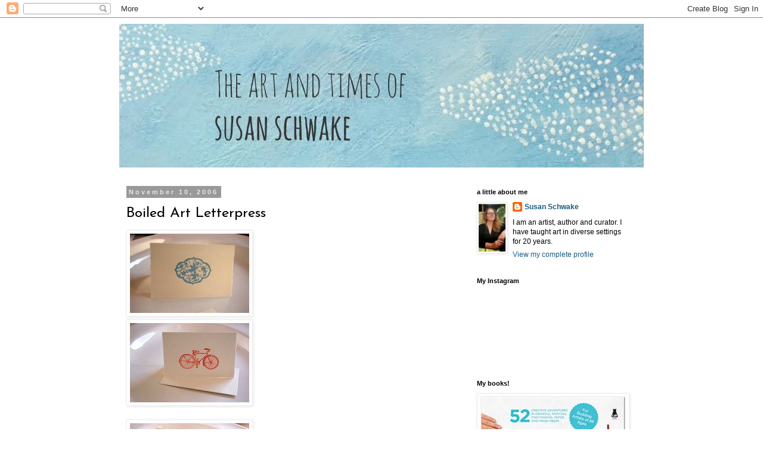

--- FILE ---
content_type: text/html; charset=utf-8
request_url: https://www.google.com/recaptcha/api2/aframe
body_size: 266
content:
<!DOCTYPE HTML><html><head><meta http-equiv="content-type" content="text/html; charset=UTF-8"></head><body><script nonce="efmmVhxnLQApmJbLqJ-uDQ">/** Anti-fraud and anti-abuse applications only. See google.com/recaptcha */ try{var clients={'sodar':'https://pagead2.googlesyndication.com/pagead/sodar?'};window.addEventListener("message",function(a){try{if(a.source===window.parent){var b=JSON.parse(a.data);var c=clients[b['id']];if(c){var d=document.createElement('img');d.src=c+b['params']+'&rc='+(localStorage.getItem("rc::a")?sessionStorage.getItem("rc::b"):"");window.document.body.appendChild(d);sessionStorage.setItem("rc::e",parseInt(sessionStorage.getItem("rc::e")||0)+1);localStorage.setItem("rc::h",'1769212029386');}}}catch(b){}});window.parent.postMessage("_grecaptcha_ready", "*");}catch(b){}</script></body></html>